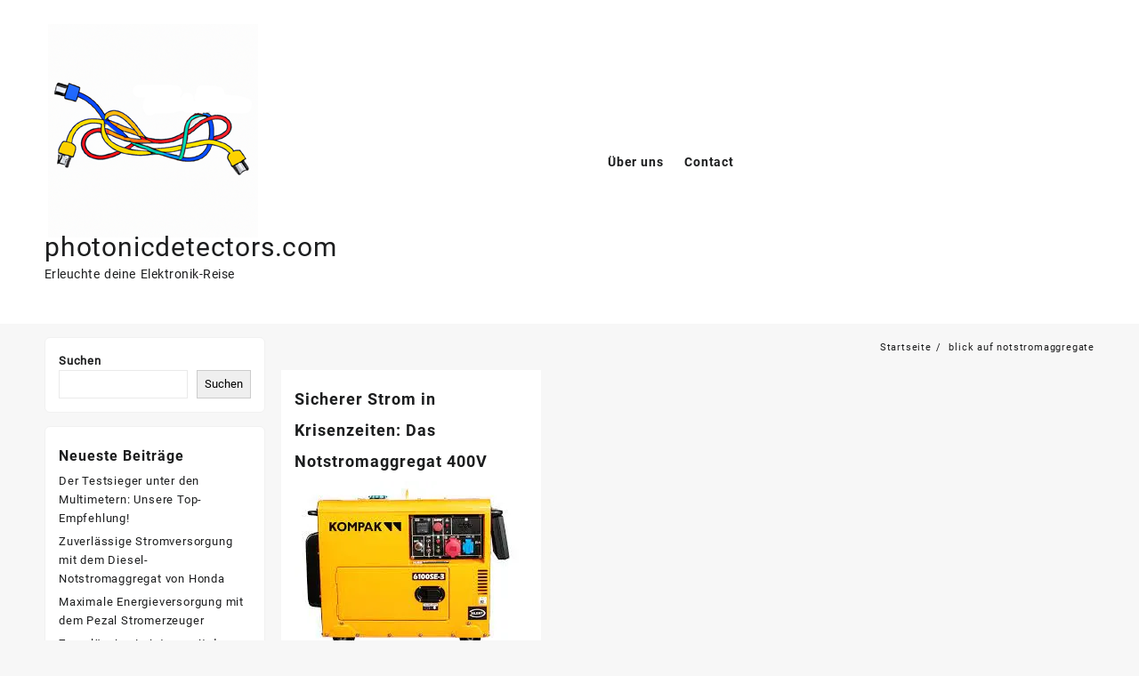

--- FILE ---
content_type: text/html; charset=UTF-8
request_url: https://photonicdetectors.com/tag/blick-auf-notstromaggregate/
body_size: 15931
content:

<!DOCTYPE html>
<html lang="de">
<head>
	<meta charset="UTF-8">
	<meta name="viewport" content="width=device-width, initial-scale=1">
	<meta name="theme-color" content="#fff" />
	<link rel="profile" href="http://gmpg.org/xfn/11">
		<meta name='robots' content='index, follow, max-image-preview:large, max-snippet:-1, max-video-preview:-1' />

	<!-- This site is optimized with the Yoast SEO plugin v26.8 - https://yoast.com/product/yoast-seo-wordpress/ -->
	<title>blick auf notstromaggregate Archive - photonicdetectors.com</title>
	<link rel="canonical" href="https://photonicdetectors.com/tag/blick-auf-notstromaggregate/" />
	<meta property="og:locale" content="de_DE" />
	<meta property="og:type" content="article" />
	<meta property="og:title" content="blick auf notstromaggregate Archive - photonicdetectors.com" />
	<meta property="og:url" content="https://photonicdetectors.com/tag/blick-auf-notstromaggregate/" />
	<meta property="og:site_name" content="photonicdetectors.com" />
	<meta name="twitter:card" content="summary_large_image" />
	<script type="application/ld+json" class="yoast-schema-graph">{"@context":"https://schema.org","@graph":[{"@type":"CollectionPage","@id":"https://photonicdetectors.com/tag/blick-auf-notstromaggregate/","url":"https://photonicdetectors.com/tag/blick-auf-notstromaggregate/","name":"blick auf notstromaggregate Archive - photonicdetectors.com","isPartOf":{"@id":"https://photonicdetectors.com/#website"},"primaryImageOfPage":{"@id":"https://photonicdetectors.com/tag/blick-auf-notstromaggregate/#primaryimage"},"image":{"@id":"https://photonicdetectors.com/tag/blick-auf-notstromaggregate/#primaryimage"},"thumbnailUrl":"https://i0.wp.com/photonicdetectors.com/wp-content/uploads/2023/12/notstromaggregat-400v-49.jpg?fit=259%2C194&ssl=1","breadcrumb":{"@id":"https://photonicdetectors.com/tag/blick-auf-notstromaggregate/#breadcrumb"},"inLanguage":"de"},{"@type":"ImageObject","inLanguage":"de","@id":"https://photonicdetectors.com/tag/blick-auf-notstromaggregate/#primaryimage","url":"https://i0.wp.com/photonicdetectors.com/wp-content/uploads/2023/12/notstromaggregat-400v-49.jpg?fit=259%2C194&ssl=1","contentUrl":"https://i0.wp.com/photonicdetectors.com/wp-content/uploads/2023/12/notstromaggregat-400v-49.jpg?fit=259%2C194&ssl=1","width":259,"height":194,"caption":"notstromaggregat 400v"},{"@type":"BreadcrumbList","@id":"https://photonicdetectors.com/tag/blick-auf-notstromaggregate/#breadcrumb","itemListElement":[{"@type":"ListItem","position":1,"name":"Startseite","item":"https://photonicdetectors.com/"},{"@type":"ListItem","position":2,"name":"blick auf notstromaggregate"}]},{"@type":"WebSite","@id":"https://photonicdetectors.com/#website","url":"https://photonicdetectors.com/","name":"photonicdetectors.com","description":"Erleuchte deine Elektronik-Reise","publisher":{"@id":"https://photonicdetectors.com/#organization"},"potentialAction":[{"@type":"SearchAction","target":{"@type":"EntryPoint","urlTemplate":"https://photonicdetectors.com/?s={search_term_string}"},"query-input":{"@type":"PropertyValueSpecification","valueRequired":true,"valueName":"search_term_string"}}],"inLanguage":"de"},{"@type":"Organization","@id":"https://photonicdetectors.com/#organization","name":"photonicdetectors.com","url":"https://photonicdetectors.com/","logo":{"@type":"ImageObject","inLanguage":"de","@id":"https://photonicdetectors.com/#/schema/logo/image/","url":"https://i0.wp.com/photonicdetectors.com/wp-content/uploads/2023/01/hotonicdetectorsLogo.png?fit=240%2C240&ssl=1","contentUrl":"https://i0.wp.com/photonicdetectors.com/wp-content/uploads/2023/01/hotonicdetectorsLogo.png?fit=240%2C240&ssl=1","width":240,"height":240,"caption":"photonicdetectors.com"},"image":{"@id":"https://photonicdetectors.com/#/schema/logo/image/"}}]}</script>
	<!-- / Yoast SEO plugin. -->


<link rel='dns-prefetch' href='//stats.wp.com' />
<link rel='preconnect' href='//i0.wp.com' />
<link rel='preconnect' href='//c0.wp.com' />
<link rel="alternate" type="application/rss+xml" title="photonicdetectors.com &raquo; Feed" href="https://photonicdetectors.com/feed/" />
<link rel="alternate" type="application/rss+xml" title="photonicdetectors.com &raquo; Kommentar-Feed" href="https://photonicdetectors.com/comments/feed/" />
<link rel="alternate" type="application/rss+xml" title="photonicdetectors.com &raquo; Schlagwort-Feed zu blick auf notstromaggregate" href="https://photonicdetectors.com/tag/blick-auf-notstromaggregate/feed/" />
<style id='wp-img-auto-sizes-contain-inline-css' type='text/css'>
img:is([sizes=auto i],[sizes^="auto," i]){contain-intrinsic-size:3000px 1500px}
/*# sourceURL=wp-img-auto-sizes-contain-inline-css */
</style>
<style id='wp-emoji-styles-inline-css' type='text/css'>

	img.wp-smiley, img.emoji {
		display: inline !important;
		border: none !important;
		box-shadow: none !important;
		height: 1em !important;
		width: 1em !important;
		margin: 0 0.07em !important;
		vertical-align: -0.1em !important;
		background: none !important;
		padding: 0 !important;
	}
/*# sourceURL=wp-emoji-styles-inline-css */
</style>
<style id='wp-block-library-inline-css' type='text/css'>
:root{--wp-block-synced-color:#7a00df;--wp-block-synced-color--rgb:122,0,223;--wp-bound-block-color:var(--wp-block-synced-color);--wp-editor-canvas-background:#ddd;--wp-admin-theme-color:#007cba;--wp-admin-theme-color--rgb:0,124,186;--wp-admin-theme-color-darker-10:#006ba1;--wp-admin-theme-color-darker-10--rgb:0,107,160.5;--wp-admin-theme-color-darker-20:#005a87;--wp-admin-theme-color-darker-20--rgb:0,90,135;--wp-admin-border-width-focus:2px}@media (min-resolution:192dpi){:root{--wp-admin-border-width-focus:1.5px}}.wp-element-button{cursor:pointer}:root .has-very-light-gray-background-color{background-color:#eee}:root .has-very-dark-gray-background-color{background-color:#313131}:root .has-very-light-gray-color{color:#eee}:root .has-very-dark-gray-color{color:#313131}:root .has-vivid-green-cyan-to-vivid-cyan-blue-gradient-background{background:linear-gradient(135deg,#00d084,#0693e3)}:root .has-purple-crush-gradient-background{background:linear-gradient(135deg,#34e2e4,#4721fb 50%,#ab1dfe)}:root .has-hazy-dawn-gradient-background{background:linear-gradient(135deg,#faaca8,#dad0ec)}:root .has-subdued-olive-gradient-background{background:linear-gradient(135deg,#fafae1,#67a671)}:root .has-atomic-cream-gradient-background{background:linear-gradient(135deg,#fdd79a,#004a59)}:root .has-nightshade-gradient-background{background:linear-gradient(135deg,#330968,#31cdcf)}:root .has-midnight-gradient-background{background:linear-gradient(135deg,#020381,#2874fc)}:root{--wp--preset--font-size--normal:16px;--wp--preset--font-size--huge:42px}.has-regular-font-size{font-size:1em}.has-larger-font-size{font-size:2.625em}.has-normal-font-size{font-size:var(--wp--preset--font-size--normal)}.has-huge-font-size{font-size:var(--wp--preset--font-size--huge)}.has-text-align-center{text-align:center}.has-text-align-left{text-align:left}.has-text-align-right{text-align:right}.has-fit-text{white-space:nowrap!important}#end-resizable-editor-section{display:none}.aligncenter{clear:both}.items-justified-left{justify-content:flex-start}.items-justified-center{justify-content:center}.items-justified-right{justify-content:flex-end}.items-justified-space-between{justify-content:space-between}.screen-reader-text{border:0;clip-path:inset(50%);height:1px;margin:-1px;overflow:hidden;padding:0;position:absolute;width:1px;word-wrap:normal!important}.screen-reader-text:focus{background-color:#ddd;clip-path:none;color:#444;display:block;font-size:1em;height:auto;left:5px;line-height:normal;padding:15px 23px 14px;text-decoration:none;top:5px;width:auto;z-index:100000}html :where(.has-border-color){border-style:solid}html :where([style*=border-top-color]){border-top-style:solid}html :where([style*=border-right-color]){border-right-style:solid}html :where([style*=border-bottom-color]){border-bottom-style:solid}html :where([style*=border-left-color]){border-left-style:solid}html :where([style*=border-width]){border-style:solid}html :where([style*=border-top-width]){border-top-style:solid}html :where([style*=border-right-width]){border-right-style:solid}html :where([style*=border-bottom-width]){border-bottom-style:solid}html :where([style*=border-left-width]){border-left-style:solid}html :where(img[class*=wp-image-]){height:auto;max-width:100%}:where(figure){margin:0 0 1em}html :where(.is-position-sticky){--wp-admin--admin-bar--position-offset:var(--wp-admin--admin-bar--height,0px)}@media screen and (max-width:600px){html :where(.is-position-sticky){--wp-admin--admin-bar--position-offset:0px}}

/*# sourceURL=wp-block-library-inline-css */
</style><style id='wp-block-archives-inline-css' type='text/css'>
.wp-block-archives{box-sizing:border-box}.wp-block-archives-dropdown label{display:block}
/*# sourceURL=https://c0.wp.com/c/6.9/wp-includes/blocks/archives/style.min.css */
</style>
<style id='wp-block-categories-inline-css' type='text/css'>
.wp-block-categories{box-sizing:border-box}.wp-block-categories.alignleft{margin-right:2em}.wp-block-categories.alignright{margin-left:2em}.wp-block-categories.wp-block-categories-dropdown.aligncenter{text-align:center}.wp-block-categories .wp-block-categories__label{display:block;width:100%}
/*# sourceURL=https://c0.wp.com/c/6.9/wp-includes/blocks/categories/style.min.css */
</style>
<style id='wp-block-heading-inline-css' type='text/css'>
h1:where(.wp-block-heading).has-background,h2:where(.wp-block-heading).has-background,h3:where(.wp-block-heading).has-background,h4:where(.wp-block-heading).has-background,h5:where(.wp-block-heading).has-background,h6:where(.wp-block-heading).has-background{padding:1.25em 2.375em}h1.has-text-align-left[style*=writing-mode]:where([style*=vertical-lr]),h1.has-text-align-right[style*=writing-mode]:where([style*=vertical-rl]),h2.has-text-align-left[style*=writing-mode]:where([style*=vertical-lr]),h2.has-text-align-right[style*=writing-mode]:where([style*=vertical-rl]),h3.has-text-align-left[style*=writing-mode]:where([style*=vertical-lr]),h3.has-text-align-right[style*=writing-mode]:where([style*=vertical-rl]),h4.has-text-align-left[style*=writing-mode]:where([style*=vertical-lr]),h4.has-text-align-right[style*=writing-mode]:where([style*=vertical-rl]),h5.has-text-align-left[style*=writing-mode]:where([style*=vertical-lr]),h5.has-text-align-right[style*=writing-mode]:where([style*=vertical-rl]),h6.has-text-align-left[style*=writing-mode]:where([style*=vertical-lr]),h6.has-text-align-right[style*=writing-mode]:where([style*=vertical-rl]){rotate:180deg}
/*# sourceURL=https://c0.wp.com/c/6.9/wp-includes/blocks/heading/style.min.css */
</style>
<style id='wp-block-latest-comments-inline-css' type='text/css'>
ol.wp-block-latest-comments{box-sizing:border-box;margin-left:0}:where(.wp-block-latest-comments:not([style*=line-height] .wp-block-latest-comments__comment)){line-height:1.1}:where(.wp-block-latest-comments:not([style*=line-height] .wp-block-latest-comments__comment-excerpt p)){line-height:1.8}.has-dates :where(.wp-block-latest-comments:not([style*=line-height])),.has-excerpts :where(.wp-block-latest-comments:not([style*=line-height])){line-height:1.5}.wp-block-latest-comments .wp-block-latest-comments{padding-left:0}.wp-block-latest-comments__comment{list-style:none;margin-bottom:1em}.has-avatars .wp-block-latest-comments__comment{list-style:none;min-height:2.25em}.has-avatars .wp-block-latest-comments__comment .wp-block-latest-comments__comment-excerpt,.has-avatars .wp-block-latest-comments__comment .wp-block-latest-comments__comment-meta{margin-left:3.25em}.wp-block-latest-comments__comment-excerpt p{font-size:.875em;margin:.36em 0 1.4em}.wp-block-latest-comments__comment-date{display:block;font-size:.75em}.wp-block-latest-comments .avatar,.wp-block-latest-comments__comment-avatar{border-radius:1.5em;display:block;float:left;height:2.5em;margin-right:.75em;width:2.5em}.wp-block-latest-comments[class*=-font-size] a,.wp-block-latest-comments[style*=font-size] a{font-size:inherit}
/*# sourceURL=https://c0.wp.com/c/6.9/wp-includes/blocks/latest-comments/style.min.css */
</style>
<style id='wp-block-latest-posts-inline-css' type='text/css'>
.wp-block-latest-posts{box-sizing:border-box}.wp-block-latest-posts.alignleft{margin-right:2em}.wp-block-latest-posts.alignright{margin-left:2em}.wp-block-latest-posts.wp-block-latest-posts__list{list-style:none}.wp-block-latest-posts.wp-block-latest-posts__list li{clear:both;overflow-wrap:break-word}.wp-block-latest-posts.is-grid{display:flex;flex-wrap:wrap}.wp-block-latest-posts.is-grid li{margin:0 1.25em 1.25em 0;width:100%}@media (min-width:600px){.wp-block-latest-posts.columns-2 li{width:calc(50% - .625em)}.wp-block-latest-posts.columns-2 li:nth-child(2n){margin-right:0}.wp-block-latest-posts.columns-3 li{width:calc(33.33333% - .83333em)}.wp-block-latest-posts.columns-3 li:nth-child(3n){margin-right:0}.wp-block-latest-posts.columns-4 li{width:calc(25% - .9375em)}.wp-block-latest-posts.columns-4 li:nth-child(4n){margin-right:0}.wp-block-latest-posts.columns-5 li{width:calc(20% - 1em)}.wp-block-latest-posts.columns-5 li:nth-child(5n){margin-right:0}.wp-block-latest-posts.columns-6 li{width:calc(16.66667% - 1.04167em)}.wp-block-latest-posts.columns-6 li:nth-child(6n){margin-right:0}}:root :where(.wp-block-latest-posts.is-grid){padding:0}:root :where(.wp-block-latest-posts.wp-block-latest-posts__list){padding-left:0}.wp-block-latest-posts__post-author,.wp-block-latest-posts__post-date{display:block;font-size:.8125em}.wp-block-latest-posts__post-excerpt,.wp-block-latest-posts__post-full-content{margin-bottom:1em;margin-top:.5em}.wp-block-latest-posts__featured-image a{display:inline-block}.wp-block-latest-posts__featured-image img{height:auto;max-width:100%;width:auto}.wp-block-latest-posts__featured-image.alignleft{float:left;margin-right:1em}.wp-block-latest-posts__featured-image.alignright{float:right;margin-left:1em}.wp-block-latest-posts__featured-image.aligncenter{margin-bottom:1em;text-align:center}
/*# sourceURL=https://c0.wp.com/c/6.9/wp-includes/blocks/latest-posts/style.min.css */
</style>
<style id='wp-block-search-inline-css' type='text/css'>
.wp-block-search__button{margin-left:10px;word-break:normal}.wp-block-search__button.has-icon{line-height:0}.wp-block-search__button svg{height:1.25em;min-height:24px;min-width:24px;width:1.25em;fill:currentColor;vertical-align:text-bottom}:where(.wp-block-search__button){border:1px solid #ccc;padding:6px 10px}.wp-block-search__inside-wrapper{display:flex;flex:auto;flex-wrap:nowrap;max-width:100%}.wp-block-search__label{width:100%}.wp-block-search.wp-block-search__button-only .wp-block-search__button{box-sizing:border-box;display:flex;flex-shrink:0;justify-content:center;margin-left:0;max-width:100%}.wp-block-search.wp-block-search__button-only .wp-block-search__inside-wrapper{min-width:0!important;transition-property:width}.wp-block-search.wp-block-search__button-only .wp-block-search__input{flex-basis:100%;transition-duration:.3s}.wp-block-search.wp-block-search__button-only.wp-block-search__searchfield-hidden,.wp-block-search.wp-block-search__button-only.wp-block-search__searchfield-hidden .wp-block-search__inside-wrapper{overflow:hidden}.wp-block-search.wp-block-search__button-only.wp-block-search__searchfield-hidden .wp-block-search__input{border-left-width:0!important;border-right-width:0!important;flex-basis:0;flex-grow:0;margin:0;min-width:0!important;padding-left:0!important;padding-right:0!important;width:0!important}:where(.wp-block-search__input){appearance:none;border:1px solid #949494;flex-grow:1;font-family:inherit;font-size:inherit;font-style:inherit;font-weight:inherit;letter-spacing:inherit;line-height:inherit;margin-left:0;margin-right:0;min-width:3rem;padding:8px;text-decoration:unset!important;text-transform:inherit}:where(.wp-block-search__button-inside .wp-block-search__inside-wrapper){background-color:#fff;border:1px solid #949494;box-sizing:border-box;padding:4px}:where(.wp-block-search__button-inside .wp-block-search__inside-wrapper) .wp-block-search__input{border:none;border-radius:0;padding:0 4px}:where(.wp-block-search__button-inside .wp-block-search__inside-wrapper) .wp-block-search__input:focus{outline:none}:where(.wp-block-search__button-inside .wp-block-search__inside-wrapper) :where(.wp-block-search__button){padding:4px 8px}.wp-block-search.aligncenter .wp-block-search__inside-wrapper{margin:auto}.wp-block[data-align=right] .wp-block-search.wp-block-search__button-only .wp-block-search__inside-wrapper{float:right}
/*# sourceURL=https://c0.wp.com/c/6.9/wp-includes/blocks/search/style.min.css */
</style>
<style id='wp-block-search-theme-inline-css' type='text/css'>
.wp-block-search .wp-block-search__label{font-weight:700}.wp-block-search__button{border:1px solid #ccc;padding:.375em .625em}
/*# sourceURL=https://c0.wp.com/c/6.9/wp-includes/blocks/search/theme.min.css */
</style>
<style id='wp-block-group-inline-css' type='text/css'>
.wp-block-group{box-sizing:border-box}:where(.wp-block-group.wp-block-group-is-layout-constrained){position:relative}
/*# sourceURL=https://c0.wp.com/c/6.9/wp-includes/blocks/group/style.min.css */
</style>
<style id='wp-block-group-theme-inline-css' type='text/css'>
:where(.wp-block-group.has-background){padding:1.25em 2.375em}
/*# sourceURL=https://c0.wp.com/c/6.9/wp-includes/blocks/group/theme.min.css */
</style>
<style id='global-styles-inline-css' type='text/css'>
:root{--wp--preset--aspect-ratio--square: 1;--wp--preset--aspect-ratio--4-3: 4/3;--wp--preset--aspect-ratio--3-4: 3/4;--wp--preset--aspect-ratio--3-2: 3/2;--wp--preset--aspect-ratio--2-3: 2/3;--wp--preset--aspect-ratio--16-9: 16/9;--wp--preset--aspect-ratio--9-16: 9/16;--wp--preset--color--black: #000000;--wp--preset--color--cyan-bluish-gray: #abb8c3;--wp--preset--color--white: #ffffff;--wp--preset--color--pale-pink: #f78da7;--wp--preset--color--vivid-red: #cf2e2e;--wp--preset--color--luminous-vivid-orange: #ff6900;--wp--preset--color--luminous-vivid-amber: #fcb900;--wp--preset--color--light-green-cyan: #7bdcb5;--wp--preset--color--vivid-green-cyan: #00d084;--wp--preset--color--pale-cyan-blue: #8ed1fc;--wp--preset--color--vivid-cyan-blue: #0693e3;--wp--preset--color--vivid-purple: #9b51e0;--wp--preset--gradient--vivid-cyan-blue-to-vivid-purple: linear-gradient(135deg,rgb(6,147,227) 0%,rgb(155,81,224) 100%);--wp--preset--gradient--light-green-cyan-to-vivid-green-cyan: linear-gradient(135deg,rgb(122,220,180) 0%,rgb(0,208,130) 100%);--wp--preset--gradient--luminous-vivid-amber-to-luminous-vivid-orange: linear-gradient(135deg,rgb(252,185,0) 0%,rgb(255,105,0) 100%);--wp--preset--gradient--luminous-vivid-orange-to-vivid-red: linear-gradient(135deg,rgb(255,105,0) 0%,rgb(207,46,46) 100%);--wp--preset--gradient--very-light-gray-to-cyan-bluish-gray: linear-gradient(135deg,rgb(238,238,238) 0%,rgb(169,184,195) 100%);--wp--preset--gradient--cool-to-warm-spectrum: linear-gradient(135deg,rgb(74,234,220) 0%,rgb(151,120,209) 20%,rgb(207,42,186) 40%,rgb(238,44,130) 60%,rgb(251,105,98) 80%,rgb(254,248,76) 100%);--wp--preset--gradient--blush-light-purple: linear-gradient(135deg,rgb(255,206,236) 0%,rgb(152,150,240) 100%);--wp--preset--gradient--blush-bordeaux: linear-gradient(135deg,rgb(254,205,165) 0%,rgb(254,45,45) 50%,rgb(107,0,62) 100%);--wp--preset--gradient--luminous-dusk: linear-gradient(135deg,rgb(255,203,112) 0%,rgb(199,81,192) 50%,rgb(65,88,208) 100%);--wp--preset--gradient--pale-ocean: linear-gradient(135deg,rgb(255,245,203) 0%,rgb(182,227,212) 50%,rgb(51,167,181) 100%);--wp--preset--gradient--electric-grass: linear-gradient(135deg,rgb(202,248,128) 0%,rgb(113,206,126) 100%);--wp--preset--gradient--midnight: linear-gradient(135deg,rgb(2,3,129) 0%,rgb(40,116,252) 100%);--wp--preset--font-size--small: 13px;--wp--preset--font-size--medium: 20px;--wp--preset--font-size--large: 36px;--wp--preset--font-size--x-large: 42px;--wp--preset--spacing--20: 0.44rem;--wp--preset--spacing--30: 0.67rem;--wp--preset--spacing--40: 1rem;--wp--preset--spacing--50: 1.5rem;--wp--preset--spacing--60: 2.25rem;--wp--preset--spacing--70: 3.38rem;--wp--preset--spacing--80: 5.06rem;--wp--preset--shadow--natural: 6px 6px 9px rgba(0, 0, 0, 0.2);--wp--preset--shadow--deep: 12px 12px 50px rgba(0, 0, 0, 0.4);--wp--preset--shadow--sharp: 6px 6px 0px rgba(0, 0, 0, 0.2);--wp--preset--shadow--outlined: 6px 6px 0px -3px rgb(255, 255, 255), 6px 6px rgb(0, 0, 0);--wp--preset--shadow--crisp: 6px 6px 0px rgb(0, 0, 0);}:where(.is-layout-flex){gap: 0.5em;}:where(.is-layout-grid){gap: 0.5em;}body .is-layout-flex{display: flex;}.is-layout-flex{flex-wrap: wrap;align-items: center;}.is-layout-flex > :is(*, div){margin: 0;}body .is-layout-grid{display: grid;}.is-layout-grid > :is(*, div){margin: 0;}:where(.wp-block-columns.is-layout-flex){gap: 2em;}:where(.wp-block-columns.is-layout-grid){gap: 2em;}:where(.wp-block-post-template.is-layout-flex){gap: 1.25em;}:where(.wp-block-post-template.is-layout-grid){gap: 1.25em;}.has-black-color{color: var(--wp--preset--color--black) !important;}.has-cyan-bluish-gray-color{color: var(--wp--preset--color--cyan-bluish-gray) !important;}.has-white-color{color: var(--wp--preset--color--white) !important;}.has-pale-pink-color{color: var(--wp--preset--color--pale-pink) !important;}.has-vivid-red-color{color: var(--wp--preset--color--vivid-red) !important;}.has-luminous-vivid-orange-color{color: var(--wp--preset--color--luminous-vivid-orange) !important;}.has-luminous-vivid-amber-color{color: var(--wp--preset--color--luminous-vivid-amber) !important;}.has-light-green-cyan-color{color: var(--wp--preset--color--light-green-cyan) !important;}.has-vivid-green-cyan-color{color: var(--wp--preset--color--vivid-green-cyan) !important;}.has-pale-cyan-blue-color{color: var(--wp--preset--color--pale-cyan-blue) !important;}.has-vivid-cyan-blue-color{color: var(--wp--preset--color--vivid-cyan-blue) !important;}.has-vivid-purple-color{color: var(--wp--preset--color--vivid-purple) !important;}.has-black-background-color{background-color: var(--wp--preset--color--black) !important;}.has-cyan-bluish-gray-background-color{background-color: var(--wp--preset--color--cyan-bluish-gray) !important;}.has-white-background-color{background-color: var(--wp--preset--color--white) !important;}.has-pale-pink-background-color{background-color: var(--wp--preset--color--pale-pink) !important;}.has-vivid-red-background-color{background-color: var(--wp--preset--color--vivid-red) !important;}.has-luminous-vivid-orange-background-color{background-color: var(--wp--preset--color--luminous-vivid-orange) !important;}.has-luminous-vivid-amber-background-color{background-color: var(--wp--preset--color--luminous-vivid-amber) !important;}.has-light-green-cyan-background-color{background-color: var(--wp--preset--color--light-green-cyan) !important;}.has-vivid-green-cyan-background-color{background-color: var(--wp--preset--color--vivid-green-cyan) !important;}.has-pale-cyan-blue-background-color{background-color: var(--wp--preset--color--pale-cyan-blue) !important;}.has-vivid-cyan-blue-background-color{background-color: var(--wp--preset--color--vivid-cyan-blue) !important;}.has-vivid-purple-background-color{background-color: var(--wp--preset--color--vivid-purple) !important;}.has-black-border-color{border-color: var(--wp--preset--color--black) !important;}.has-cyan-bluish-gray-border-color{border-color: var(--wp--preset--color--cyan-bluish-gray) !important;}.has-white-border-color{border-color: var(--wp--preset--color--white) !important;}.has-pale-pink-border-color{border-color: var(--wp--preset--color--pale-pink) !important;}.has-vivid-red-border-color{border-color: var(--wp--preset--color--vivid-red) !important;}.has-luminous-vivid-orange-border-color{border-color: var(--wp--preset--color--luminous-vivid-orange) !important;}.has-luminous-vivid-amber-border-color{border-color: var(--wp--preset--color--luminous-vivid-amber) !important;}.has-light-green-cyan-border-color{border-color: var(--wp--preset--color--light-green-cyan) !important;}.has-vivid-green-cyan-border-color{border-color: var(--wp--preset--color--vivid-green-cyan) !important;}.has-pale-cyan-blue-border-color{border-color: var(--wp--preset--color--pale-cyan-blue) !important;}.has-vivid-cyan-blue-border-color{border-color: var(--wp--preset--color--vivid-cyan-blue) !important;}.has-vivid-purple-border-color{border-color: var(--wp--preset--color--vivid-purple) !important;}.has-vivid-cyan-blue-to-vivid-purple-gradient-background{background: var(--wp--preset--gradient--vivid-cyan-blue-to-vivid-purple) !important;}.has-light-green-cyan-to-vivid-green-cyan-gradient-background{background: var(--wp--preset--gradient--light-green-cyan-to-vivid-green-cyan) !important;}.has-luminous-vivid-amber-to-luminous-vivid-orange-gradient-background{background: var(--wp--preset--gradient--luminous-vivid-amber-to-luminous-vivid-orange) !important;}.has-luminous-vivid-orange-to-vivid-red-gradient-background{background: var(--wp--preset--gradient--luminous-vivid-orange-to-vivid-red) !important;}.has-very-light-gray-to-cyan-bluish-gray-gradient-background{background: var(--wp--preset--gradient--very-light-gray-to-cyan-bluish-gray) !important;}.has-cool-to-warm-spectrum-gradient-background{background: var(--wp--preset--gradient--cool-to-warm-spectrum) !important;}.has-blush-light-purple-gradient-background{background: var(--wp--preset--gradient--blush-light-purple) !important;}.has-blush-bordeaux-gradient-background{background: var(--wp--preset--gradient--blush-bordeaux) !important;}.has-luminous-dusk-gradient-background{background: var(--wp--preset--gradient--luminous-dusk) !important;}.has-pale-ocean-gradient-background{background: var(--wp--preset--gradient--pale-ocean) !important;}.has-electric-grass-gradient-background{background: var(--wp--preset--gradient--electric-grass) !important;}.has-midnight-gradient-background{background: var(--wp--preset--gradient--midnight) !important;}.has-small-font-size{font-size: var(--wp--preset--font-size--small) !important;}.has-medium-font-size{font-size: var(--wp--preset--font-size--medium) !important;}.has-large-font-size{font-size: var(--wp--preset--font-size--large) !important;}.has-x-large-font-size{font-size: var(--wp--preset--font-size--x-large) !important;}
/*# sourceURL=global-styles-inline-css */
</style>

<style id='classic-theme-styles-inline-css' type='text/css'>
/*! This file is auto-generated */
.wp-block-button__link{color:#fff;background-color:#32373c;border-radius:9999px;box-shadow:none;text-decoration:none;padding:calc(.667em + 2px) calc(1.333em + 2px);font-size:1.125em}.wp-block-file__button{background:#32373c;color:#fff;text-decoration:none}
/*# sourceURL=/wp-includes/css/classic-themes.min.css */
</style>
<link rel='stylesheet' id='cptch_stylesheet-css' href='https://photonicdetectors.com/wp-content/plugins/captcha-bws/css/front_end_style.css?ver=5.2.7' type='text/css' media='all' />
<link rel='stylesheet' id='dashicons-css' href='https://c0.wp.com/c/6.9/wp-includes/css/dashicons.min.css' type='text/css' media='all' />
<link rel='stylesheet' id='cptch_desktop_style-css' href='https://photonicdetectors.com/wp-content/plugins/captcha-bws/css/desktop_style.css?ver=5.2.7' type='text/css' media='all' />
<link rel='stylesheet' id='font-awesome-css' href='https://photonicdetectors.com/wp-content/themes/open-shop//third-party/fonts/font-awesome/css/font-awesome.css?ver=1.4.3' type='text/css' media='all' />
<link rel='stylesheet' id='th-icon-css' href='https://photonicdetectors.com/wp-content/themes/open-shop//third-party/fonts/th-icon/style.css?ver=1.4.3' type='text/css' media='all' />
<link rel='stylesheet' id='animate-css' href='https://photonicdetectors.com/wp-content/themes/open-shop//css/animate.css?ver=1.4.3' type='text/css' media='all' />
<link rel='stylesheet' id='open-shop-menu-css' href='https://photonicdetectors.com/wp-content/themes/open-shop//css/open-shop-menu.css?ver=1.4.3' type='text/css' media='all' />
<link rel='stylesheet' id='open-shop-main-style-css' href='https://photonicdetectors.com/wp-content/themes/open-shop/css/style.css?ver=1.4.3' type='text/css' media='all' />
<link rel='stylesheet' id='open-shop-style-css' href='https://photonicdetectors.com/wp-content/themes/shopys/style.css?ver=1.4.3' type='text/css' media='all' />
<style id='open-shop-style-inline-css' type='text/css'>
.top-header{border-bottom-color:#fff}.top-footer{border-bottom-color:#fff}.below-footer{border-top-color:#fff}a:hover, .open-shop-menu li a:hover, .open-shop-menu .current-menu-item a,.woocommerce .thunk-woo-product-list .price,.thunk-product-hover .th-button.add_to_cart_button, .woocommerce ul.products .thunk-product-hover .add_to_cart_button, .woocommerce .thunk-product-hover a.th-butto, .woocommerce ul.products li.product .product_type_variable, .woocommerce ul.products li.product a.button.product_type_grouped,.thunk-compare .compare-button a:hover, .thunk-product-hover .th-button.add_to_cart_button:hover, .woocommerce ul.products .thunk-product-hover .add_to_cart_button :hover, .woocommerce .thunk-product-hover a.th-button:hover,.thunk-product .yith-wcwl-wishlistexistsbrowse.show:before, .thunk-product .yith-wcwl-wishlistaddedbrowse.show:before,.woocommerce ul.products li.product.thunk-woo-product-list .price,.summary .yith-wcwl-add-to-wishlist.show .add_to_wishlist::before, .summary .yith-wcwl-add-to-wishlist .yith-wcwl-wishlistaddedbrowse.show a::before, .summary .yith-wcwl-add-to-wishlist .yith-wcwl-wishlistexistsbrowse.show a::before,.woocommerce .entry-summary a.compare.button.added:before,.header-icon a:hover,.thunk-related-links .nav-links a:hover,.woocommerce .thunk-list-view ul.products li.product.thunk-woo-product-list .price,.woocommerce .woocommerce-error .button, .woocommerce .woocommerce-info .button, .woocommerce .woocommerce-message .button,article.thunk-post-article .thunk-readmore.button,.thunk-wishlist a:hover, .thunk-compare a:hover,.woocommerce .thunk-product-hover a.th-button,.woocommerce ul.cart_list li .woocommerce-Price-amount, .woocommerce ul.product_list_widget li .woocommerce-Price-amount,.open-shop-load-more button, 
.summary .yith-wcwl-add-to-wishlist .yith-wcwl-wishlistaddedbrowse a::before,
 .summary .yith-wcwl-add-to-wishlist .yith-wcwl-wishlistexistsbrowse a::before,.thunk-hglt-icon,.thunk-product .yith-wcwl-wishlistexistsbrowse:before, .thunk-product .yith-wcwl-wishlistaddedbrowse:before,.woocommerce a.button.product_type_simple,.woosw-btn:hover:before,.woosw-added:before,.wooscp-btn:hover:before,.woocommerce #reviews #comments .star-rating span ,.woocommerce p.stars a,.woocommerce .woocommerce-product-rating .star-rating,.woocommerce .star-rating span::before, .woocommerce .entry-summary a.th-product-compare-btn.btn_type:before{color:#ff0052;} header #thaps-search-button,header #thaps-search-button:hover{background:#ff0052;}.toggle-cat-wrap,#search-button,.thunk-icon .cart-icon, .single_add_to_cart_button.button.alt, .woocommerce #respond input#submit.alt, .woocommerce a.button.alt, .woocommerce button.button.alt, .woocommerce input.button.alt, .woocommerce #respond input#submit, .woocommerce button.button, .woocommerce input.button,.thunk-woo-product-list .thunk-quickview a,.cat-list a:after,.tagcloud a:hover, .thunk-tags-wrapper a:hover,.btn-main-header,.woocommerce div.product form.cart .button, .thunk-icon .cart-icon .taiowc-cart-item{background:#ff0052}
  .open-cart p.buttons a:hover,
  .woocommerce #respond input#submit.alt:hover, .woocommerce a.button.alt:hover, .woocommerce button.button.alt:hover, .woocommerce input.button.alt:hover, .woocommerce #respond input#submit:hover, .woocommerce button.button:hover, .woocommerce input.button:hover,.thunk-slide .owl-nav button.owl-prev:hover, .thunk-slide .owl-nav button.owl-next:hover, .open-shop-slide-post .owl-nav button.owl-prev:hover, .open-shop-slide-post .owl-nav button.owl-next:hover,.thunk-list-grid-switcher a.selected, .thunk-list-grid-switcher a:hover,.woocommerce .woocommerce-error .button:hover, .woocommerce .woocommerce-info .button:hover, .woocommerce .woocommerce-message .button:hover,#searchform [type='submit']:hover,article.thunk-post-article .thunk-readmore.button:hover,.open-shop-load-more button:hover,.woocommerce nav.woocommerce-pagination ul li a:focus, .woocommerce nav.woocommerce-pagination ul li a:hover, .woocommerce nav.woocommerce-pagination ul li span.current{background-color:#ff0052;} 
  .thunk-product-hover .th-button.add_to_cart_button, .woocommerce ul.products .thunk-product-hover .add_to_cart_button, .woocommerce .thunk-product-hover a.th-butto, .woocommerce ul.products li.product .product_type_variable, .woocommerce ul.products li.product a.button.product_type_grouped,.open-cart p.buttons a:hover,.thunk-slide .owl-nav button.owl-prev:hover, .thunk-slide .owl-nav button.owl-next:hover, .open-shop-slide-post .owl-nav button.owl-prev:hover, .open-shop-slide-post .owl-nav button.owl-next:hover,body .woocommerce-tabs .tabs li a::before,.thunk-list-grid-switcher a.selected, .thunk-list-grid-switcher a:hover,.woocommerce .woocommerce-error .button, .woocommerce .woocommerce-info .button, .woocommerce .woocommerce-message .button,#searchform [type='submit']:hover,article.thunk-post-article .thunk-readmore.button,.woocommerce .thunk-product-hover a.th-button,.open-shop-load-more button,.woocommerce a.button.product_type_simple{border-color:#ff0052} .loader {
    border-right: 4px solid #ff0052;
    border-bottom: 4px solid #ff0052;
    border-left: 4px solid #ff0052;}body,.woocommerce-error, .woocommerce-info, .woocommerce-message {color: }.site-title span a,.sprt-tel b,.widget.woocommerce .widget-title, .open-widget-content .widget-title, .widget-title,.thunk-title .title,.thunk-hglt-box h6,h2.thunk-post-title a, h1.thunk-post-title ,#reply-title,h4.author-header,.page-head h1,.woocommerce div.product .product_title, section.related.products h2, section.upsells.products h2, .woocommerce #reviews #comments h2,.woocommerce table.shop_table thead th, .cart-subtotal, .order-total,.cross-sells h2, .cart_totals h2,.woocommerce-billing-fields h3,.page-head h1 a{color: }a,#open-above-menu.open-shop-menu > li > a{color:} a:hover,#open-above-menu.open-shop-menu > li > a:hover,#open-above-menu.open-shop-menu li a:hover{color:}.open_shop_overlayloader{background-color:#9c9c9}.openshop-site section.thunk-ribbon-section .content-wrap:before {
    content:'';
    position: absolute;
    top: 0;
    left: 0;
    width: 100%;
    height: 100%;
    background:#ff0052;}
/*# sourceURL=open-shop-style-inline-css */
</style>
<link rel='stylesheet' id='shopys-styles-css' href='https://photonicdetectors.com/wp-content/themes/open-shop/style.css?ver=1.0.1' type='text/css' media='all' />
<style id='shopys-styles-inline-css' type='text/css'>
a:hover, .open-shop-menu li a:hover, .open-shop-menu .current-menu-item a,.woocommerce .thunk-woo-product-list .price,.thunk-product-hover .th-button.add_to_cart_button, .woocommerce ul.products .thunk-product-hover .add_to_cart_button, .woocommerce .thunk-product-hover a.th-butto, .woocommerce ul.products li.product .product_type_variable, .woocommerce ul.products li.product a.button.product_type_grouped,.thunk-compare .compare-button a:hover, .thunk-product-hover .th-button.add_to_cart_button:hover, .woocommerce ul.products .thunk-product-hover .add_to_cart_button :hover, .woocommerce .thunk-product-hover a.th-button:hover,.thunk-product .yith-wcwl-wishlistexistsbrowse.show:before, .thunk-product .yith-wcwl-wishlistaddedbrowse.show:before,.woocommerce ul.products li.product.thunk-woo-product-list .price,.summary .yith-wcwl-add-to-wishlist.show .add_to_wishlist::before, .summary .yith-wcwl-add-to-wishlist .yith-wcwl-wishlistaddedbrowse.show a::before, .summary .yith-wcwl-add-to-wishlist .yith-wcwl-wishlistexistsbrowse.show a::before,.woocommerce .entry-summary a.compare.button.added:before,.header-icon a:hover,.thunk-related-links .nav-links a:hover,.woocommerce .thunk-list-view ul.products li.product.thunk-woo-product-list .price,.woocommerce .woocommerce-error .button, .woocommerce .woocommerce-info .button, .woocommerce .woocommerce-message .button,article.thunk-post-article .thunk-readmore.button,.thunk-wishlist a:hover, .thunk-compare a:hover,.woocommerce .thunk-product-hover a.th-button,.woocommerce ul.cart_list li .woocommerce-Price-amount, .woocommerce ul.product_list_widget li .woocommerce-Price-amount,.open-shop-load-more button, 
.summary .yith-wcwl-add-to-wishlist .yith-wcwl-wishlistaddedbrowse a::before,
 .summary .yith-wcwl-add-to-wishlist .yith-wcwl-wishlistexistsbrowse a::before,.thunk-hglt-icon,.thunk-product .yith-wcwl-wishlistexistsbrowse:before, .thunk-product .yith-wcwl-wishlistaddedbrowse:before,.woocommerce a.button.product_type_simple,.woosw-btn:hover:before,.woosw-added:before,.wooscp-btn:hover:before,.woocommerce #reviews #comments .star-rating span ,.woocommerce p.stars a,.woocommerce .woocommerce-product-rating .star-rating,.woocommerce .star-rating span::before, .woocommerce .entry-summary a.th-product-compare-btn.btn_type:before{color:#0a0101;} header #thaps-search-button,header #thaps-search-button:hover,.nav-links .page-numbers.current, .nav-links .page-numbers:hover{background:#0a0101;}.toggle-cat-wrap,#search-button,.thunk-icon .cart-icon, .single_add_to_cart_button.button.alt, .woocommerce #respond input#submit.alt, .woocommerce a.button.alt, .woocommerce button.button.alt, .woocommerce input.button.alt, .woocommerce #respond input#submit, .woocommerce button.button, .woocommerce input.button,.thunk-woo-product-list .thunk-quickview a,.cat-list a:after,.tagcloud a:hover, .thunk-tags-wrapper a:hover,.btn-main-header,.woocommerce div.product form.cart .button, .thunk-icon .cart-icon .taiowc-cart-item{background:#0a0101}
  .open-cart p.buttons a:hover,
  .woocommerce #respond input#submit.alt:hover, .woocommerce a.button.alt:hover, .woocommerce button.button.alt:hover, .woocommerce input.button.alt:hover, .woocommerce #respond input#submit:hover, .woocommerce button.button:hover, .woocommerce input.button:hover,.thunk-slide .owl-nav button.owl-prev:hover, .thunk-slide .owl-nav button.owl-next:hover, .open-shop-slide-post .owl-nav button.owl-prev:hover, .open-shop-slide-post .owl-nav button.owl-next:hover,.thunk-list-grid-switcher a.selected, .thunk-list-grid-switcher a:hover,.woocommerce .woocommerce-error .button:hover, .woocommerce .woocommerce-info .button:hover, .woocommerce .woocommerce-message .button:hover,#searchform [type='submit']:hover,article.thunk-post-article .thunk-readmore.button:hover,.open-shop-load-more button:hover,.woocommerce nav.woocommerce-pagination ul li a:focus, .woocommerce nav.woocommerce-pagination ul li a:hover, .woocommerce nav.woocommerce-pagination ul li span.current{background-color:#0a0101;} 
  .thunk-product-hover .th-button.add_to_cart_button, .woocommerce ul.products .thunk-product-hover .add_to_cart_button, .woocommerce .thunk-product-hover a.th-butto, .woocommerce ul.products li.product .product_type_variable, .woocommerce ul.products li.product a.button.product_type_grouped,.open-cart p.buttons a:hover,.thunk-slide .owl-nav button.owl-prev:hover, .thunk-slide .owl-nav button.owl-next:hover, .open-shop-slide-post .owl-nav button.owl-prev:hover, .open-shop-slide-post .owl-nav button.owl-next:hover,body .woocommerce-tabs .tabs li a::before,.thunk-list-grid-switcher a.selected, .thunk-list-grid-switcher a:hover,.woocommerce .woocommerce-error .button, .woocommerce .woocommerce-info .button, .woocommerce .woocommerce-message .button,#searchform [type='submit']:hover,article.thunk-post-article .thunk-readmore.button,.woocommerce .thunk-product-hover a.th-button,.open-shop-load-more button,.woocommerce a.button.product_type_simple{border-color:#0a0101} .loader {
    border-right: 4px solid #0a0101;
    border-bottom: 4px solid #0a0101;
    border-left: 4px solid #0a0101;}.openshop-site section.thunk-ribbon-section .content-wrap:before {
    content:'';
    position: absolute;
    top: 0;
    left: 0;
    width: 100%;
    height: 100%;
    background:#0a0101;}
/*# sourceURL=shopys-styles-inline-css */
</style>
<script type="text/javascript" src="https://c0.wp.com/c/6.9/wp-includes/js/jquery/jquery.min.js" id="jquery-core-js"></script>
<script type="text/javascript" src="https://c0.wp.com/c/6.9/wp-includes/js/jquery/jquery-migrate.min.js" id="jquery-migrate-js"></script>
<link rel="https://api.w.org/" href="https://photonicdetectors.com/wp-json/" /><link rel="alternate" title="JSON" type="application/json" href="https://photonicdetectors.com/wp-json/wp/v2/tags/4489" /><link rel="EditURI" type="application/rsd+xml" title="RSD" href="https://photonicdetectors.com/xmlrpc.php?rsd" />
<meta name="generator" content="WordPress 6.9" />
	<style>img#wpstats{display:none}</style>
		<link rel="apple-touch-icon" sizes="180x180" href="/wp-content/uploads/fbrfg/apple-touch-icon.png">
<link rel="icon" type="image/png" sizes="32x32" href="/wp-content/uploads/fbrfg/favicon-32x32.png">
<link rel="icon" type="image/png" sizes="16x16" href="/wp-content/uploads/fbrfg/favicon-16x16.png">
<link rel="manifest" href="/wp-content/uploads/fbrfg/site.webmanifest">
<link rel="shortcut icon" href="/wp-content/uploads/fbrfg/favicon.ico">
<meta name="msapplication-TileColor" content="#da532c">
<meta name="msapplication-config" content="/wp-content/uploads/fbrfg/browserconfig.xml">
<meta name="theme-color" content="#ffffff"></head>
<body class="archive tag tag-blick-auf-notstromaggregate tag-4489 wp-custom-logo wp-embed-responsive wp-theme-open-shop wp-child-theme-shopys open-shop-dark">
	
<div id="page" class="openshop-site  ">
	<header>
		<a class="skip-link screen-reader-text" href="#content">Zum Inhalt springen</a>
		 
        <!-- sticky header -->
		 
		<!-- end top-header -->
        <div class="main-header mhdrdefault none center">
      <div class="container">
        <div class="main-header-bar thnk-col-3">
          <div class="main-header-col1">
          <span class="logo-content">
                	<div class="thunk-logo">
        <a href="https://photonicdetectors.com/" class="custom-logo-link" rel="home"><img width="240" height="240" src="https://photonicdetectors.com/wp-content/uploads/2023/01/hotonicdetectorsLogo.png" class="custom-logo" alt="photonicdetectors.com" decoding="async" fetchpriority="high" srcset="https://i0.wp.com/photonicdetectors.com/wp-content/uploads/2023/01/hotonicdetectorsLogo.png?fit=240%2C240&amp;ssl=1 1x,  2x" /></a>        </div>
   <div class="site-title"><span>
  <a href="https://photonicdetectors.com/" rel="home">photonicdetectors.com</a>
</span>
</div>
<div class="site-description">
   <p>Erleuchte deine Elektronik-Reise</p>
</div>
 
          </span>
     
        </div>
          <div class="main-header-col2">
      
        <nav>
        <!-- Menu Toggle btn-->
        <div class="menu-toggle">
            <button type="button" class="menu-btn" id="menu-btn">
                <div class="btn">
                   <span class="icon-bar"></span>
                   <span class="icon-bar"></span>
                   <span class="icon-bar"></span>
               </div>
            </button>
        </div>
        <div class="sider main  open-shop-menu-hide left">
        <div class="sider-inner">
          <ul id="open-shop-menu" class="open-shop-menu" data-menu-style=horizontal><li id="menu-item-16" class="menu-item menu-item-type-post_type menu-item-object-page menu-item-16"><a href="https://photonicdetectors.com/about/"><span class="open-shop-menu-link">Über uns</span></a></li>
<li id="menu-item-188" class="menu-item menu-item-type-post_type menu-item-object-page menu-item-188"><a href="https://photonicdetectors.com/contact/"><span class="open-shop-menu-link">Contact</span></a></li>
</ul>        </div>
        </div>
        </nav>
 
      </div> 
        </div> <!-- end main-header-bar -->
      </div>
    </div> 
 
		<!-- end main-header -->
		 
		<!-- end below-header -->
	</header> <!-- end header --><div id="content" class="page-content archive">
            <div class="content-wrap" >
                <div class="container">
                    <div class="main-area">
                        <div id="primary" class="primary-content-area">
                            <div class="page-head">
                   			                      <nav aria-label="Breadcrumbs" class="breadcrumb-trail breadcrumbs"><h2 class="trail-browse"></h2><ul class="thunk-breadcrumb trail-items"><li  class="trail-item trail-begin"><a href="https://photonicdetectors.com" rel="home"><span>Startseite</span></a></li><li  class="trail-item trail-end"><span>blick auf notstromaggregate</span></li></ul></nav>                    </div>
                            <div class="primary-content-wrap">
                                 <article id="post-837" class="thunk-post-article post-837 post type-post status-publish format-standard has-post-thumbnail hentry category-400v tag-angeschlossene-geraete-mit-strom-versorgt tag-baustellen tag-betrieb-wichtiger-geraete tag-blick-auf-notstromaggregate tag-elektrische-energie-erzeugt tag-energieversorgung tag-fabriken-krankenhaeusern-eingesetzt tag-gewerblichen-umgebungen tag-groesseren-maschinen tag-haushalte tag-hohe-leistungsfaehigkeit tag-hoeheren-energiebedarf tag-industrieanlagen tag-krisenzeiten tag-leistungsstarkes-geraet tag-naturkatastrophen tag-notfaelle tag-notstromaggregat-400v tag-spannung-von-400-volt tag-stabile-energiequelle tag-stromausfaelle tag-vorteile">
					<div class="post-content-outer-wrapper">
						<h2 class="entry-title thunk-post-title"><a href="https://photonicdetectors.com/400v/notstromaggregat-400v/" rel="bookmark">Sicherer Strom in Krisenzeiten: Das Notstromaggregat 400V</a></h2>											<div class="thunk-post-img-wrapper">
							<div class="thunk-post-img">
								<a href="https://photonicdetectors.com/400v/notstromaggregat-400v/" class="post-thumb-link">
									<img width="259" height="194" src="https://i0.wp.com/photonicdetectors.com/wp-content/uploads/2023/12/notstromaggregat-400v-49.jpg?fit=259%2C194&amp;ssl=1" class="attachment-full size-full wp-post-image" alt="notstromaggregat 400v" decoding="async" />								</a>
							</div>
						</div>
										<div class="thunk-posts-description ">
						
						

						<div class="thunk-post-meta">
						<div class="thunk-post-info">
							<span><a href="https://photonicdetectors.com/author/blogadmin/" title="Beiträge von blogadmin" rel="author">blogadmin</a></span>
						    
							<span><a href="https://photonicdetectors.com/category/400v/" rel="category tag">400v</a></span>
						    
						    <span>25 Dezember 2023</span>
					     </div>
						<div class="thunk-post-comments">
							<div class="thunk-comments-icon">
								<span class="thunk-comments"><a href="https://photonicdetectors.com/400v/notstromaggregat-400v/#respond" title=""><a href="https://photonicdetectors.com/400v/notstromaggregat-400v/#respond">0</a></a></span>
							</div>
						</div>
					    </div>
						<div class="thunk-post-excerpt">
										<div class="entry-content">
		<p>Notstromaggregate 400V: Zuverlässige Energieversorgung in Krisenzeiten In Zeiten von Naturkatastrophen, Stromausfällen oder anderen Notfällen ist eine zuverlässige Stromversorgung von entscheidender Bedeutung. Hier kommen Notstromaggregate ins Spiel, die eine stabile Energiequelle bieten und den Betrieb wichtiger Geräte aufrechterhalten können. In diesem Artikel werfen wir einen Blick auf Notstromaggregate mit 400V und ihre Vorteile. Ein Notstromaggregat 400V &hellip;</p>
<p class="read-more"> <a class=" thunk-readmore button " href="https://photonicdetectors.com/400v/notstromaggregat-400v/"> <span class="screen-reader-text">Sicherer Strom in Krisenzeiten: Das Notstromaggregat 400V</span>Mehr lesen</a></p>
		</div>	
	 
						</div>
					</div> <!-- thunk-posts-description end -->
				</div> <!-- post-content-outer-wrapper end -->
</article>                           </div> <!-- end primary-content-wrap-->
                        </div> <!-- end primary primary-content-area-->
                        <div id="sidebar-primary" class="sidebar-content-area ">
  <div class="sidebar-main">
    <div id="block-2" class="widget widget_block widget_search"><div class="open-shop-widget-content"><form role="search" method="get" action="https://photonicdetectors.com/" class="wp-block-search__button-outside wp-block-search__text-button wp-block-search"    ><label class="wp-block-search__label" for="wp-block-search__input-1" >Suchen</label><div class="wp-block-search__inside-wrapper" ><input class="wp-block-search__input" id="wp-block-search__input-1" placeholder="" value="" type="search" name="s" required /><button aria-label="Suchen" class="wp-block-search__button wp-element-button" type="submit" >Suchen</button></div></form></div></div><div id="block-3" class="widget widget_block"><div class="open-shop-widget-content">
<div class="wp-block-group"><div class="wp-block-group__inner-container is-layout-flow wp-block-group-is-layout-flow">
<h2 class="wp-block-heading">Neueste Beiträge</h2>


<ul class="wp-block-latest-posts__list wp-block-latest-posts"><li><a class="wp-block-latest-posts__post-title" href="https://photonicdetectors.com/uncategorized/multimeter-testsieger/">Der Testsieger unter den Multimetern: Unsere Top-Empfehlung!</a></li>
<li><a class="wp-block-latest-posts__post-title" href="https://photonicdetectors.com/diesel/notstromaggregat-diesel-honda/">Zuverlässige Stromversorgung mit dem Diesel-Notstromaggregat von Honda</a></li>
<li><a class="wp-block-latest-posts__post-title" href="https://photonicdetectors.com/pezal/pezal-stromerzeuger/">Maximale Energieversorgung mit dem Pezal Stromerzeuger</a></li>
<li><a class="wp-block-latest-posts__post-title" href="https://photonicdetectors.com/diesel/stromerzeuger-rotek-diesel/">Zuverlässige Leistung mit dem Stromerzeuger Rotek Diesel</a></li>
<li><a class="wp-block-latest-posts__post-title" href="https://photonicdetectors.com/uncategorized/kaiweets-ht118a/">Das ultimative Multimeter: Kaiweets HT118A im Fokus</a></li>
</ul></div></div>
</div></div><div id="block-4" class="widget widget_block"><div class="open-shop-widget-content">
<div class="wp-block-group"><div class="wp-block-group__inner-container is-layout-flow wp-block-group-is-layout-flow">
<h2 class="wp-block-heading">Neueste Kommentare</h2>


<div class="no-comments wp-block-latest-comments">Es sind keine Kommentare vorhanden.</div></div></div>
</div></div><div id="block-5" class="widget widget_block"><div class="open-shop-widget-content">
<div class="wp-block-group"><div class="wp-block-group__inner-container is-layout-flow wp-block-group-is-layout-flow">
<h2 class="wp-block-heading">Archiv</h2>


<ul class="wp-block-archives-list wp-block-archives">	<li><a href='https://photonicdetectors.com/2026/01/'>Januar 2026</a></li>
	<li><a href='https://photonicdetectors.com/2025/12/'>Dezember 2025</a></li>
	<li><a href='https://photonicdetectors.com/2025/11/'>November 2025</a></li>
	<li><a href='https://photonicdetectors.com/2025/10/'>Oktober 2025</a></li>
	<li><a href='https://photonicdetectors.com/2025/09/'>September 2025</a></li>
	<li><a href='https://photonicdetectors.com/2025/08/'>August 2025</a></li>
	<li><a href='https://photonicdetectors.com/2025/07/'>Juli 2025</a></li>
	<li><a href='https://photonicdetectors.com/2025/06/'>Juni 2025</a></li>
	<li><a href='https://photonicdetectors.com/2025/05/'>Mai 2025</a></li>
	<li><a href='https://photonicdetectors.com/2025/04/'>April 2025</a></li>
	<li><a href='https://photonicdetectors.com/2025/03/'>März 2025</a></li>
	<li><a href='https://photonicdetectors.com/2025/02/'>Februar 2025</a></li>
	<li><a href='https://photonicdetectors.com/2025/01/'>Januar 2025</a></li>
	<li><a href='https://photonicdetectors.com/2024/12/'>Dezember 2024</a></li>
	<li><a href='https://photonicdetectors.com/2024/11/'>November 2024</a></li>
	<li><a href='https://photonicdetectors.com/2024/10/'>Oktober 2024</a></li>
	<li><a href='https://photonicdetectors.com/2024/09/'>September 2024</a></li>
	<li><a href='https://photonicdetectors.com/2024/08/'>August 2024</a></li>
	<li><a href='https://photonicdetectors.com/2024/07/'>Juli 2024</a></li>
	<li><a href='https://photonicdetectors.com/2024/06/'>Juni 2024</a></li>
	<li><a href='https://photonicdetectors.com/2024/05/'>Mai 2024</a></li>
	<li><a href='https://photonicdetectors.com/2024/04/'>April 2024</a></li>
	<li><a href='https://photonicdetectors.com/2024/03/'>März 2024</a></li>
	<li><a href='https://photonicdetectors.com/2024/02/'>Februar 2024</a></li>
	<li><a href='https://photonicdetectors.com/2024/01/'>Januar 2024</a></li>
	<li><a href='https://photonicdetectors.com/2023/12/'>Dezember 2023</a></li>
	<li><a href='https://photonicdetectors.com/2023/11/'>November 2023</a></li>
	<li><a href='https://photonicdetectors.com/2023/10/'>Oktober 2023</a></li>
	<li><a href='https://photonicdetectors.com/2023/09/'>September 2023</a></li>
	<li><a href='https://photonicdetectors.com/2023/08/'>August 2023</a></li>
	<li><a href='https://photonicdetectors.com/2023/07/'>Juli 2023</a></li>
	<li><a href='https://photonicdetectors.com/2023/06/'>Juni 2023</a></li>
	<li><a href='https://photonicdetectors.com/2023/05/'>Mai 2023</a></li>
	<li><a href='https://photonicdetectors.com/2023/04/'>April 2023</a></li>
	<li><a href='https://photonicdetectors.com/2023/03/'>März 2023</a></li>
	<li><a href='https://photonicdetectors.com/2023/02/'>Februar 2023</a></li>
	<li><a href='https://photonicdetectors.com/2023/01/'>Januar 2023</a></li>
	<li><a href='https://photonicdetectors.com/2022/12/'>Dezember 2022</a></li>
</ul></div></div>
</div></div><div id="block-6" class="widget widget_block"><div class="open-shop-widget-content">
<div class="wp-block-group"><div class="wp-block-group__inner-container is-layout-flow wp-block-group-is-layout-flow">
<h2 class="wp-block-heading">Kategorien</h2>


<ul class="wp-block-categories-list wp-block-categories">	<li class="cat-item cat-item-4222"><a href="https://photonicdetectors.com/category/10-kw/">10 kw</a>
</li>
	<li class="cat-item cat-item-6541"><a href="https://photonicdetectors.com/category/1000-euro/">1000 euro</a>
</li>
	<li class="cat-item cat-item-7758"><a href="https://photonicdetectors.com/category/12-kw/">12 kw</a>
</li>
	<li class="cat-item cat-item-7854"><a href="https://photonicdetectors.com/category/15-kw/">15 kw</a>
</li>
	<li class="cat-item cat-item-6785"><a href="https://photonicdetectors.com/category/2-kw/">2 kw</a>
</li>
	<li class="cat-item cat-item-8069"><a href="https://photonicdetectors.com/category/20-kw/">20 kw</a>
</li>
	<li class="cat-item cat-item-3715"><a href="https://photonicdetectors.com/category/20-zoll/">20 zoll</a>
</li>
	<li class="cat-item cat-item-5485"><a href="https://photonicdetectors.com/category/2000/">2000</a>
</li>
	<li class="cat-item cat-item-6690"><a href="https://photonicdetectors.com/category/2000-euro/">2000 euro</a>
</li>
	<li class="cat-item cat-item-2691"><a href="https://photonicdetectors.com/category/2020/">2020</a>
</li>
	<li class="cat-item cat-item-5784"><a href="https://photonicdetectors.com/category/2021/">2021</a>
</li>
	<li class="cat-item cat-item-639"><a href="https://photonicdetectors.com/category/24-zoll/">24 zoll</a>
</li>
	<li class="cat-item cat-item-7216"><a href="https://photonicdetectors.com/category/25-km/">25 km</a>
</li>
	<li class="cat-item cat-item-3769"><a href="https://photonicdetectors.com/category/26-zoll/">26 zoll</a>
</li>
	<li class="cat-item cat-item-4342"><a href="https://photonicdetectors.com/category/29-zoll/">29 zoll</a>
</li>
	<li class="cat-item cat-item-5122"><a href="https://photonicdetectors.com/category/3-kw/">3 kw</a>
</li>
	<li class="cat-item cat-item-7208"><a href="https://photonicdetectors.com/category/3000-euro/">3000 euro</a>
</li>
	<li class="cat-item cat-item-6773"><a href="https://photonicdetectors.com/category/4-kw/">4 kw</a>
</li>
	<li class="cat-item cat-item-4496"><a href="https://photonicdetectors.com/category/400v/">400v</a>
</li>
	<li class="cat-item cat-item-548"><a href="https://photonicdetectors.com/category/43-zoll/">43 zoll</a>
</li>
	<li class="cat-item cat-item-3265"><a href="https://photonicdetectors.com/category/45-km/">45 km</a>
</li>
	<li class="cat-item cat-item-1887"><a href="https://photonicdetectors.com/category/49-zoll/">49 zoll</a>
</li>
	<li class="cat-item cat-item-607"><a href="https://photonicdetectors.com/category/4k/">4k</a>
</li>
	<li class="cat-item cat-item-2160"><a href="https://photonicdetectors.com/category/4k-fernseher/">4k fernseher</a>
</li>
	<li class="cat-item cat-item-2327"><a href="https://photonicdetectors.com/category/4k-tv/">4k tv</a>
</li>
	<li class="cat-item cat-item-4609"><a href="https://photonicdetectors.com/category/5-kw/">5 kw</a>
</li>
	<li class="cat-item cat-item-4979"><a href="https://photonicdetectors.com/category/50-km/">50 km</a>
</li>
	<li class="cat-item cat-item-1556"><a href="https://photonicdetectors.com/category/50-zoll/">50 zoll</a>
</li>
	<li class="cat-item cat-item-8654"><a href="https://photonicdetectors.com/category/500-euro/">500 euro</a>
</li>
	<li class="cat-item cat-item-171"><a href="https://photonicdetectors.com/category/55-zoll/">55 zoll</a>
</li>
	<li class="cat-item cat-item-5351"><a href="https://photonicdetectors.com/category/6-kw/">6 kw</a>
</li>
	<li class="cat-item cat-item-198"><a href="https://photonicdetectors.com/category/65-zoll/">65 zoll</a>
</li>
	<li class="cat-item cat-item-7745"><a href="https://photonicdetectors.com/category/7-kw/">7 kw</a>
</li>
	<li class="cat-item cat-item-6757"><a href="https://photonicdetectors.com/category/8-kw/">8 kw</a>
</li>
	<li class="cat-item cat-item-5175"><a href="https://photonicdetectors.com/category/ademax/">ademax</a>
</li>
	<li class="cat-item cat-item-6958"><a href="https://photonicdetectors.com/category/akku/">akku</a>
</li>
	<li class="cat-item cat-item-1275"><a href="https://photonicdetectors.com/category/aldi/">aldi</a>
</li>
	<li class="cat-item cat-item-8620"><a href="https://photonicdetectors.com/category/alte-elektronik/">alte elektronik</a>
</li>
	<li class="cat-item cat-item-1267"><a href="https://photonicdetectors.com/category/amazon/">amazon</a>
</li>
	<li class="cat-item cat-item-1528"><a href="https://photonicdetectors.com/category/android/">android</a>
</li>
	<li class="cat-item cat-item-5161"><a href="https://photonicdetectors.com/category/atlas-copco/">atlas copco</a>
</li>
	<li class="cat-item cat-item-6309"><a href="https://photonicdetectors.com/category/bbf/">bbf</a>
</li>
	<li class="cat-item cat-item-5612"><a href="https://photonicdetectors.com/category/benning/">benning</a>
</li>
	<li class="cat-item cat-item-3076"><a href="https://photonicdetectors.com/category/benzin/">benzin</a>
</li>
	<li class="cat-item cat-item-5861"><a href="https://photonicdetectors.com/category/bike-angebot/">bike angebot</a>
</li>
	<li class="cat-item cat-item-5664"><a href="https://photonicdetectors.com/category/bike-klein/">bike klein</a>
</li>
	<li class="cat-item cat-item-7773"><a href="https://photonicdetectors.com/category/bike-onlineshop/">bike onlineshop</a>
</li>
	<li class="cat-item cat-item-5757"><a href="https://photonicdetectors.com/category/bosch/">bosch</a>
</li>
	<li class="cat-item cat-item-87"><a href="https://photonicdetectors.com/category/canon-eos/">canon eos</a>
</li>
	<li class="cat-item cat-item-7929"><a href="https://photonicdetectors.com/category/champion/">champion</a>
</li>
	<li class="cat-item cat-item-8629"><a href="https://photonicdetectors.com/category/citybike/">citybike</a>
</li>
	<li class="cat-item cat-item-6875"><a href="https://photonicdetectors.com/category/conway/">conway</a>
</li>
	<li class="cat-item cat-item-1260"><a href="https://photonicdetectors.com/category/crunchyroll/">crunchyroll</a>
</li>
	<li class="cat-item cat-item-4830"><a href="https://photonicdetectors.com/category/cube/">cube</a>
</li>
	<li class="cat-item cat-item-767"><a href="https://photonicdetectors.com/category/damen/">damen</a>
</li>
	<li class="cat-item cat-item-8438"><a href="https://photonicdetectors.com/category/denqbar/">denqbar</a>
</li>
	<li class="cat-item cat-item-5497"><a href="https://photonicdetectors.com/category/diamant/">diamant</a>
</li>
	<li class="cat-item cat-item-2963"><a href="https://photonicdetectors.com/category/diesel/">diesel</a>
</li>
	<li class="cat-item cat-item-2849"><a href="https://photonicdetectors.com/category/disney/">disney</a>
</li>
	<li class="cat-item cat-item-2850"><a href="https://photonicdetectors.com/category/disney-plus/">disney plus</a>
</li>
	<li class="cat-item cat-item-8536"><a href="https://photonicdetectors.com/category/drei/">drei</a>
</li>
	<li class="cat-item cat-item-74"><a href="https://photonicdetectors.com/category/e-bike/">e bike</a>
</li>
	<li class="cat-item cat-item-7948"><a href="https://photonicdetectors.com/category/ebay/">ebay</a>
</li>
	<li class="cat-item cat-item-5791"><a href="https://photonicdetectors.com/category/eberth/">eberth</a>
</li>
	<li class="cat-item cat-item-4130"><a href="https://photonicdetectors.com/category/einhell/">einhell</a>
</li>
	<li class="cat-item cat-item-6455"><a href="https://photonicdetectors.com/category/elektro-dreirad/">elektro dreirad</a>
</li>
	<li class="cat-item cat-item-73"><a href="https://photonicdetectors.com/category/elektrofahrrad/">elektrofahrrad</a>
</li>
	<li class="cat-item cat-item-5293"><a href="https://photonicdetectors.com/category/endress/">endress</a>
</li>
	<li class="cat-item cat-item-6540"><a href="https://photonicdetectors.com/category/euro/">euro</a>
</li>
	<li class="cat-item cat-item-7882"><a href="https://photonicdetectors.com/category/fahrrad-otto/">fahrrad otto</a>
</li>
	<li class="cat-item cat-item-8737"><a href="https://photonicdetectors.com/category/falter/">falter</a>
</li>
	<li class="cat-item cat-item-3635"><a href="https://photonicdetectors.com/category/faltrad/">faltrad</a>
</li>
	<li class="cat-item cat-item-4251"><a href="https://photonicdetectors.com/category/fischer/">fischer</a>
</li>
	<li class="cat-item cat-item-8052"><a href="https://photonicdetectors.com/category/fisher/">fisher</a>
</li>
	<li class="cat-item cat-item-8313"><a href="https://photonicdetectors.com/category/fitifito/">fitifito</a>
</li>
	<li class="cat-item cat-item-8082"><a href="https://photonicdetectors.com/category/flyer/">flyer</a>
</li>
	<li class="cat-item cat-item-8468"><a href="https://photonicdetectors.com/category/focus/">focus</a>
</li>
	<li class="cat-item cat-item-9106"><a href="https://photonicdetectors.com/category/fogo/">fogo</a>
</li>
	<li class="cat-item cat-item-8508"><a href="https://photonicdetectors.com/category/ford/">ford</a>
</li>
	<li class="cat-item cat-item-6295"><a href="https://photonicdetectors.com/category/frauen/">frauen</a>
</li>
	<li class="cat-item cat-item-8123"><a href="https://photonicdetectors.com/category/frontmotor/">frontmotor</a>
</li>
	<li class="cat-item cat-item-962"><a href="https://photonicdetectors.com/category/full-hd/">full hd</a>
</li>
	<li class="cat-item cat-item-963"><a href="https://photonicdetectors.com/category/full-hd-fernseher/">full hd fernseher</a>
</li>
	<li class="cat-item cat-item-8170"><a href="https://photonicdetectors.com/category/fuxtec/">fuxtec</a>
</li>
	<li class="cat-item cat-item-4433"><a href="https://photonicdetectors.com/category/garrett/">garrett</a>
</li>
	<li class="cat-item cat-item-4101"><a href="https://photonicdetectors.com/category/gas/">gas</a>
</li>
	<li class="cat-item cat-item-9120"><a href="https://photonicdetectors.com/category/ghost/">ghost</a>
</li>
	<li class="cat-item cat-item-8992"><a href="https://photonicdetectors.com/category/google/">google</a>
</li>
	<li class="cat-item cat-item-3124"><a href="https://photonicdetectors.com/category/green-bike/">green bike</a>
</li>
	<li class="cat-item cat-item-2804"><a href="https://photonicdetectors.com/category/ground-efx/">ground efx</a>
</li>
	<li class="cat-item cat-item-808"><a href="https://photonicdetectors.com/category/grundig/">grundig</a>
</li>
	<li class="cat-item cat-item-3700"><a href="https://photonicdetectors.com/category/guede/">güde</a>
</li>
	<li class="cat-item cat-item-6327"><a href="https://photonicdetectors.com/category/haibike/">haibike</a>
</li>
	<li class="cat-item cat-item-7910"><a href="https://photonicdetectors.com/category/hatz/">hatz</a>
</li>
	<li class="cat-item cat-item-8874"><a href="https://photonicdetectors.com/category/hecht/">hecht</a>
</li>
	<li class="cat-item cat-item-5768"><a href="https://photonicdetectors.com/category/heckmotor/">heckmotor</a>
</li>
	<li class="cat-item cat-item-5693"><a href="https://photonicdetectors.com/category/hercules/">hercules</a>
</li>
	<li class="cat-item cat-item-768"><a href="https://photonicdetectors.com/category/herren/">herren</a>
</li>
	<li class="cat-item cat-item-7463"><a href="https://photonicdetectors.com/category/hinterradmotor/">hinterradmotor</a>
</li>
	<li class="cat-item cat-item-5680"><a href="https://photonicdetectors.com/category/holland-e-bike/">holland e bike</a>
</li>
	<li class="cat-item cat-item-3679"><a href="https://photonicdetectors.com/category/honda/">honda</a>
</li>
	<li class="cat-item cat-item-5546"><a href="https://photonicdetectors.com/category/hornbach/">hornbach</a>
</li>
	<li class="cat-item cat-item-3950"><a href="https://photonicdetectors.com/category/hyundai/">hyundai</a>
</li>
	<li class="cat-item cat-item-3834"><a href="https://photonicdetectors.com/category/kalkhoff/">kalkhoff</a>
</li>
	<li class="cat-item cat-item-373"><a href="https://photonicdetectors.com/category/kaufen/">kaufen</a>
</li>
	<li class="cat-item cat-item-5573"><a href="https://photonicdetectors.com/category/kettler/">kettler</a>
</li>
	<li class="cat-item cat-item-4721"><a href="https://photonicdetectors.com/category/kg/">kg</a>
</li>
	<li class="cat-item cat-item-8592"><a href="https://photonicdetectors.com/category/kinder/">kinder</a>
</li>
	<li class="cat-item cat-item-5093"><a href="https://photonicdetectors.com/category/kipor/">kipor</a>
</li>
	<li class="cat-item cat-item-3328"><a href="https://photonicdetectors.com/category/klapp/">klapp</a>
</li>
	<li class="cat-item cat-item-3634"><a href="https://photonicdetectors.com/category/klapprad/">klapprad</a>
</li>
	<li class="cat-item cat-item-5665"><a href="https://photonicdetectors.com/category/klein/">klein</a>
</li>
	<li class="cat-item cat-item-6089"><a href="https://photonicdetectors.com/category/koenner-soehnen/">könner söhnen</a>
</li>
	<li class="cat-item cat-item-8427"><a href="https://photonicdetectors.com/category/kreidler/">kreidler</a>
</li>
	<li class="cat-item cat-item-4597"><a href="https://photonicdetectors.com/category/ktm/">ktm</a>
</li>
	<li class="cat-item cat-item-513"><a href="https://photonicdetectors.com/category/lg/">lg</a>
</li>
	<li class="cat-item cat-item-9073"><a href="https://photonicdetectors.com/category/lidl/">lidl</a>
</li>
	<li class="cat-item cat-item-2676"><a href="https://photonicdetectors.com/category/lorenz/">lorenz</a>
</li>
	<li class="cat-item cat-item-7599"><a href="https://photonicdetectors.com/category/makita/">makita</a>
</li>
	<li class="cat-item cat-item-2744"><a href="https://photonicdetectors.com/category/makro/">makro</a>
</li>
	<li class="cat-item cat-item-7469"><a href="https://photonicdetectors.com/category/mann/">mann</a>
</li>
	<li class="cat-item cat-item-7470"><a href="https://photonicdetectors.com/category/maenner/">männer</a>
</li>
	<li class="cat-item cat-item-7286"><a href="https://photonicdetectors.com/category/matrix/">matrix</a>
</li>
	<li class="cat-item cat-item-868"><a href="https://photonicdetectors.com/category/media-markt/">media markt</a>
</li>
	<li class="cat-item cat-item-6603"><a href="https://photonicdetectors.com/category/mediamarkt/">mediamarkt</a>
</li>
	<li class="cat-item cat-item-884"><a href="https://photonicdetectors.com/category/medion/">medion</a>
</li>
	<li class="cat-item cat-item-6825"><a href="https://photonicdetectors.com/category/mifa/">mifa</a>
</li>
	<li class="cat-item cat-item-8586"><a href="https://photonicdetectors.com/category/mini/">mini</a>
</li>
	<li class="cat-item cat-item-3427"><a href="https://photonicdetectors.com/category/mittelmotor/">mittelmotor</a>
</li>
	<li class="cat-item cat-item-6922"><a href="https://photonicdetectors.com/category/motor/">motor</a>
</li>
	<li class="cat-item cat-item-2943"><a href="https://photonicdetectors.com/category/mountainbike/">mountainbike</a>
</li>
	<li class="cat-item cat-item-4341"><a href="https://photonicdetectors.com/category/mtb/">mtb</a>
</li>
	<li class="cat-item cat-item-1911"><a href="https://photonicdetectors.com/category/netflix/">netflix</a>
</li>
	<li class="cat-item cat-item-4642"><a href="https://photonicdetectors.com/category/nokta/">nokta</a>
</li>
	<li class="cat-item cat-item-8916"><a href="https://photonicdetectors.com/category/norma/">norma</a>
</li>
	<li class="cat-item cat-item-5381"><a href="https://photonicdetectors.com/category/obi/">obi</a>
</li>
	<li class="cat-item cat-item-7817"><a href="https://photonicdetectors.com/category/ok/">ok</a>
</li>
	<li class="cat-item cat-item-7881"><a href="https://photonicdetectors.com/category/otto/">otto</a>
</li>
	<li class="cat-item cat-item-8995"><a href="https://photonicdetectors.com/category/peaktech/">peaktech</a>
</li>
	<li class="cat-item cat-item-72"><a href="https://photonicdetectors.com/category/pedelec/">pedelec</a>
</li>
	<li class="cat-item cat-item-7839"><a href="https://photonicdetectors.com/category/pedelec-vergleich/">pedelec vergleich</a>
</li>
	<li class="cat-item cat-item-8712"><a href="https://photonicdetectors.com/category/pegasus/">pegasus</a>
</li>
	<li class="cat-item cat-item-9146"><a href="https://photonicdetectors.com/category/pezal/">pezal</a>
</li>
	<li class="cat-item cat-item-644"><a href="https://photonicdetectors.com/category/philips/">philips</a>
</li>
	<li class="cat-item cat-item-7109"><a href="https://photonicdetectors.com/category/pramac/">pramac</a>
</li>
	<li class="cat-item cat-item-4846"><a href="https://photonicdetectors.com/category/preis/">preis</a>
</li>
	<li class="cat-item cat-item-4847"><a href="https://photonicdetectors.com/category/preise/">preise</a>
</li>
	<li class="cat-item cat-item-6983"><a href="https://photonicdetectors.com/category/prophete/">prophete</a>
</li>
	<li class="cat-item cat-item-5213"><a href="https://photonicdetectors.com/category/rabeneick/">rabeneick</a>
</li>
	<li class="cat-item cat-item-3247"><a href="https://photonicdetectors.com/category/raedern/">rädern</a>
</li>
	<li class="cat-item cat-item-1998"><a href="https://photonicdetectors.com/category/real/">real</a>
</li>
	<li class="cat-item cat-item-6984"><a href="https://photonicdetectors.com/category/rex/">rex</a>
</li>
	<li class="cat-item cat-item-9140"><a href="https://photonicdetectors.com/category/rotek/">rotek</a>
</li>
	<li class="cat-item cat-item-2587"><a href="https://photonicdetectors.com/category/rutus/">rutus</a>
</li>
	<li class="cat-item cat-item-206"><a href="https://photonicdetectors.com/category/samsung/">samsung</a>
</li>
	<li class="cat-item cat-item-932"><a href="https://photonicdetectors.com/category/saturn/">saturn</a>
</li>
	<li class="cat-item cat-item-4369"><a href="https://photonicdetectors.com/category/scheppach/">scheppach</a>
</li>
	<li class="cat-item cat-item-6420"><a href="https://photonicdetectors.com/category/scott/">scott</a>
</li>
	<li class="cat-item cat-item-2905"><a href="https://photonicdetectors.com/category/se/">se</a>
</li>
	<li class="cat-item cat-item-8279"><a href="https://photonicdetectors.com/category/sky/">sky</a>
</li>
	<li class="cat-item cat-item-8280"><a href="https://photonicdetectors.com/category/sky-go/">sky go</a>
</li>
	<li class="cat-item cat-item-879"><a href="https://photonicdetectors.com/category/smart-tvs/">smart tvs</a>
</li>
	<li class="cat-item cat-item-199"><a href="https://photonicdetectors.com/category/smarttv/">smarttv</a>
</li>
	<li class="cat-item cat-item-6509"><a href="https://photonicdetectors.com/category/stiftung-warentest/">stiftung warentest</a>
</li>
	<li class="cat-item cat-item-3362"><a href="https://photonicdetectors.com/category/strom/">strom</a>
</li>
	<li class="cat-item cat-item-1180"><a href="https://photonicdetectors.com/category/tcl/">tcl</a>
</li>
	<li class="cat-item cat-item-622"><a href="https://photonicdetectors.com/category/telefunk/">telefunk</a>
</li>
	<li class="cat-item cat-item-2605"><a href="https://photonicdetectors.com/category/tesoro/">tesoro</a>
</li>
	<li class="cat-item cat-item-674"><a href="https://photonicdetectors.com/category/test/">test</a>
</li>
	<li class="cat-item cat-item-8738"><a href="https://photonicdetectors.com/category/testberichte/">testberichte</a>
</li>
	<li class="cat-item cat-item-6495"><a href="https://photonicdetectors.com/category/toom/">toom</a>
</li>
	<li class="cat-item cat-item-2662"><a href="https://photonicdetectors.com/category/treasure/">treasure</a>
</li>
	<li class="cat-item cat-item-869"><a href="https://photonicdetectors.com/category/tv-media/">tv media</a>
</li>
	<li class="cat-item cat-item-1"><a href="https://photonicdetectors.com/category/uncategorized/">Uncategorized</a>
</li>
	<li class="cat-item cat-item-5990"><a href="https://photonicdetectors.com/category/velo-de-ville/">velo de ville</a>
</li>
	<li class="cat-item cat-item-4300"><a href="https://photonicdetectors.com/category/verkaufen/">verkaufen</a>
</li>
	<li class="cat-item cat-item-5275"><a href="https://photonicdetectors.com/category/victoria/">victoria</a>
</li>
	<li class="cat-item cat-item-4871"><a href="https://photonicdetectors.com/category/voltcraft/">voltcraft</a>
</li>
	<li class="cat-item cat-item-5102"><a href="https://photonicdetectors.com/category/watt/">watt</a>
</li>
	<li class="cat-item cat-item-1872"><a href="https://photonicdetectors.com/category/weiss/">weiss</a>
</li>
	<li class="cat-item cat-item-2862"><a href="https://photonicdetectors.com/category/whites-2/">white&#039;s</a>
</li>
	<li class="cat-item cat-item-2861"><a href="https://photonicdetectors.com/category/whites/">whites</a>
</li>
	<li class="cat-item cat-item-280"><a href="https://photonicdetectors.com/category/wifi/">wifi</a>
</li>
	<li class="cat-item cat-item-4912"><a href="https://photonicdetectors.com/category/winora/">winora</a>
</li>
	<li class="cat-item cat-item-281"><a href="https://photonicdetectors.com/category/wlan/">wlan</a>
</li>
	<li class="cat-item cat-item-910"><a href="https://photonicdetectors.com/category/xiaomi/">xiaomi</a>
</li>
	<li class="cat-item cat-item-4926"><a href="https://photonicdetectors.com/category/xp/">xp</a>
</li>
	<li class="cat-item cat-item-4939"><a href="https://photonicdetectors.com/category/xxl/">xxl</a>
</li>
	<li class="cat-item cat-item-8203"><a href="https://photonicdetectors.com/category/youtube/">youtube</a>
</li>
	<li class="cat-item cat-item-3517"><a href="https://photonicdetectors.com/category/zipper/">zipper</a>
</li>
	<li class="cat-item cat-item-3123"><a href="https://photonicdetectors.com/category/zuendapp/">zündapp</a>
</li>
</ul></div></div>
</div></div>  </div>  <!-- sidebar-main End -->
</div> <!-- sidebar-primary End -->                <!-- end sidebar-primary  sidebar-content-area-->
                    </div> <!-- end main-area -->
                </div>
            </div> <!-- end content-wrap -->
        </div> <!-- end content page-content -->
<footer>
           
	
<div class="top-footer">
      <div class="container">
           
         <!-- end top-footer-bar -->
      </div>
 </div> 
  
        <div class="widget-footer">
			<div class="container">
               					
			</div>
		</div>  
   
<div class="below-footer always-show">
      <div class="container">
        <div class="below-footer-bar thnk-col-1">
          <div class="below-footer-col1"> 
           <p class="footer-copyright">&copy;
             Copyright photonicdetectors.com
            </p><!-- .footer-copyright -->
           </div>
        </div>
      </div>
</div>
                  
     </footer> <!-- end footer -->
    </div> <!-- end openshop-site -->
<script type="speculationrules">
{"prefetch":[{"source":"document","where":{"and":[{"href_matches":"/*"},{"not":{"href_matches":["/wp-*.php","/wp-admin/*","/wp-content/uploads/*","/wp-content/*","/wp-content/plugins/*","/wp-content/themes/shopys/*","/wp-content/themes/open-shop/*","/*\\?(.+)"]}},{"not":{"selector_matches":"a[rel~=\"nofollow\"]"}},{"not":{"selector_matches":".no-prefetch, .no-prefetch a"}}]},"eagerness":"conservative"}]}
</script>
<div class="open-shop-mobile-menu-wrapper"></div><script type="text/javascript" src="https://c0.wp.com/c/6.9/wp-includes/js/jquery/ui/core.min.js" id="jquery-ui-core-js"></script>
<script type="text/javascript" src="https://c0.wp.com/c/6.9/wp-includes/js/jquery/ui/menu.min.js" id="jquery-ui-menu-js"></script>
<script type="text/javascript" src="https://c0.wp.com/c/6.9/wp-includes/js/dist/dom-ready.min.js" id="wp-dom-ready-js"></script>
<script type="text/javascript" src="https://c0.wp.com/c/6.9/wp-includes/js/dist/hooks.min.js" id="wp-hooks-js"></script>
<script type="text/javascript" src="https://c0.wp.com/c/6.9/wp-includes/js/dist/i18n.min.js" id="wp-i18n-js"></script>
<script type="text/javascript" id="wp-i18n-js-after">
/* <![CDATA[ */
wp.i18n.setLocaleData( { 'text direction\u0004ltr': [ 'ltr' ] } );
wp.i18n.setLocaleData( { 'text direction\u0004ltr': [ 'ltr' ] } );
//# sourceURL=wp-i18n-js-after
/* ]]> */
</script>
<script type="text/javascript" id="wp-a11y-js-translations">
/* <![CDATA[ */
( function( domain, translations ) {
	var localeData = translations.locale_data[ domain ] || translations.locale_data.messages;
	localeData[""].domain = domain;
	wp.i18n.setLocaleData( localeData, domain );
} )( "default", {"translation-revision-date":"2026-01-29 07:27:37+0000","generator":"GlotPress\/4.0.3","domain":"messages","locale_data":{"messages":{"":{"domain":"messages","plural-forms":"nplurals=2; plural=n != 1;","lang":"de"},"Notifications":["Benachrichtigungen"]}},"comment":{"reference":"wp-includes\/js\/dist\/a11y.js"}} );
//# sourceURL=wp-a11y-js-translations
/* ]]> */
</script>
<script type="text/javascript" src="https://c0.wp.com/c/6.9/wp-includes/js/dist/a11y.min.js" id="wp-a11y-js"></script>
<script type="text/javascript" src="https://c0.wp.com/c/6.9/wp-includes/js/jquery/ui/autocomplete.min.js" id="jquery-ui-autocomplete-js"></script>
<script type="text/javascript" src="https://c0.wp.com/c/6.9/wp-includes/js/imagesloaded.min.js" id="imagesloaded-js"></script>
<script type="text/javascript" src="https://photonicdetectors.com/wp-content/themes/open-shop//js/open-shop-menu.js?ver=1.0.0" id="open-shop-pro-menu-js-js"></script>
<script type="text/javascript" src="https://photonicdetectors.com/wp-content/themes/open-shop//js/open-shop-accordian-menu.js?ver=1.4.3" id="open-shop-accordian-menu-js-js"></script>
<script type="text/javascript" id="open-shop-custom-js-js-extra">
/* <![CDATA[ */
var open_shop = {"open_shop_top_slider_optn":"","open_shop_move_to_top_optn":""};
//# sourceURL=open-shop-custom-js-js-extra
/* ]]> */
</script>
<script type="text/javascript" src="https://photonicdetectors.com/wp-content/themes/open-shop//js/open-shop-custom.js?ver=1.4.3" id="open-shop-custom-js-js"></script>
<script type="text/javascript" id="jetpack-stats-js-before">
/* <![CDATA[ */
_stq = window._stq || [];
_stq.push([ "view", {"v":"ext","blog":"220632624","post":"0","tz":"0","srv":"photonicdetectors.com","arch_tag":"blick-auf-notstromaggregate","arch_results":"1","j":"1:15.4"} ]);
_stq.push([ "clickTrackerInit", "220632624", "0" ]);
//# sourceURL=jetpack-stats-js-before
/* ]]> */
</script>
<script type="text/javascript" src="https://stats.wp.com/e-202605.js" id="jetpack-stats-js" defer="defer" data-wp-strategy="defer"></script>
<script id="wp-emoji-settings" type="application/json">
{"baseUrl":"https://s.w.org/images/core/emoji/17.0.2/72x72/","ext":".png","svgUrl":"https://s.w.org/images/core/emoji/17.0.2/svg/","svgExt":".svg","source":{"concatemoji":"https://photonicdetectors.com/wp-includes/js/wp-emoji-release.min.js?ver=6.9"}}
</script>
<script type="module">
/* <![CDATA[ */
/*! This file is auto-generated */
const a=JSON.parse(document.getElementById("wp-emoji-settings").textContent),o=(window._wpemojiSettings=a,"wpEmojiSettingsSupports"),s=["flag","emoji"];function i(e){try{var t={supportTests:e,timestamp:(new Date).valueOf()};sessionStorage.setItem(o,JSON.stringify(t))}catch(e){}}function c(e,t,n){e.clearRect(0,0,e.canvas.width,e.canvas.height),e.fillText(t,0,0);t=new Uint32Array(e.getImageData(0,0,e.canvas.width,e.canvas.height).data);e.clearRect(0,0,e.canvas.width,e.canvas.height),e.fillText(n,0,0);const a=new Uint32Array(e.getImageData(0,0,e.canvas.width,e.canvas.height).data);return t.every((e,t)=>e===a[t])}function p(e,t){e.clearRect(0,0,e.canvas.width,e.canvas.height),e.fillText(t,0,0);var n=e.getImageData(16,16,1,1);for(let e=0;e<n.data.length;e++)if(0!==n.data[e])return!1;return!0}function u(e,t,n,a){switch(t){case"flag":return n(e,"\ud83c\udff3\ufe0f\u200d\u26a7\ufe0f","\ud83c\udff3\ufe0f\u200b\u26a7\ufe0f")?!1:!n(e,"\ud83c\udde8\ud83c\uddf6","\ud83c\udde8\u200b\ud83c\uddf6")&&!n(e,"\ud83c\udff4\udb40\udc67\udb40\udc62\udb40\udc65\udb40\udc6e\udb40\udc67\udb40\udc7f","\ud83c\udff4\u200b\udb40\udc67\u200b\udb40\udc62\u200b\udb40\udc65\u200b\udb40\udc6e\u200b\udb40\udc67\u200b\udb40\udc7f");case"emoji":return!a(e,"\ud83e\u1fac8")}return!1}function f(e,t,n,a){let r;const o=(r="undefined"!=typeof WorkerGlobalScope&&self instanceof WorkerGlobalScope?new OffscreenCanvas(300,150):document.createElement("canvas")).getContext("2d",{willReadFrequently:!0}),s=(o.textBaseline="top",o.font="600 32px Arial",{});return e.forEach(e=>{s[e]=t(o,e,n,a)}),s}function r(e){var t=document.createElement("script");t.src=e,t.defer=!0,document.head.appendChild(t)}a.supports={everything:!0,everythingExceptFlag:!0},new Promise(t=>{let n=function(){try{var e=JSON.parse(sessionStorage.getItem(o));if("object"==typeof e&&"number"==typeof e.timestamp&&(new Date).valueOf()<e.timestamp+604800&&"object"==typeof e.supportTests)return e.supportTests}catch(e){}return null}();if(!n){if("undefined"!=typeof Worker&&"undefined"!=typeof OffscreenCanvas&&"undefined"!=typeof URL&&URL.createObjectURL&&"undefined"!=typeof Blob)try{var e="postMessage("+f.toString()+"("+[JSON.stringify(s),u.toString(),c.toString(),p.toString()].join(",")+"));",a=new Blob([e],{type:"text/javascript"});const r=new Worker(URL.createObjectURL(a),{name:"wpTestEmojiSupports"});return void(r.onmessage=e=>{i(n=e.data),r.terminate(),t(n)})}catch(e){}i(n=f(s,u,c,p))}t(n)}).then(e=>{for(const n in e)a.supports[n]=e[n],a.supports.everything=a.supports.everything&&a.supports[n],"flag"!==n&&(a.supports.everythingExceptFlag=a.supports.everythingExceptFlag&&a.supports[n]);var t;a.supports.everythingExceptFlag=a.supports.everythingExceptFlag&&!a.supports.flag,a.supports.everything||((t=a.source||{}).concatemoji?r(t.concatemoji):t.wpemoji&&t.twemoji&&(r(t.twemoji),r(t.wpemoji)))});
//# sourceURL=https://photonicdetectors.com/wp-includes/js/wp-emoji-loader.min.js
/* ]]> */
</script>
</body>
</html>
<!--
Performance optimized by W3 Total Cache. Learn more: https://www.boldgrid.com/w3-total-cache/?utm_source=w3tc&utm_medium=footer_comment&utm_campaign=free_plugin

Object Caching 0/0 objects using Memcached
Page Caching using Memcached 

Served from: photonicdetectors.com @ 2026-01-30 08:45:12 by W3 Total Cache
-->